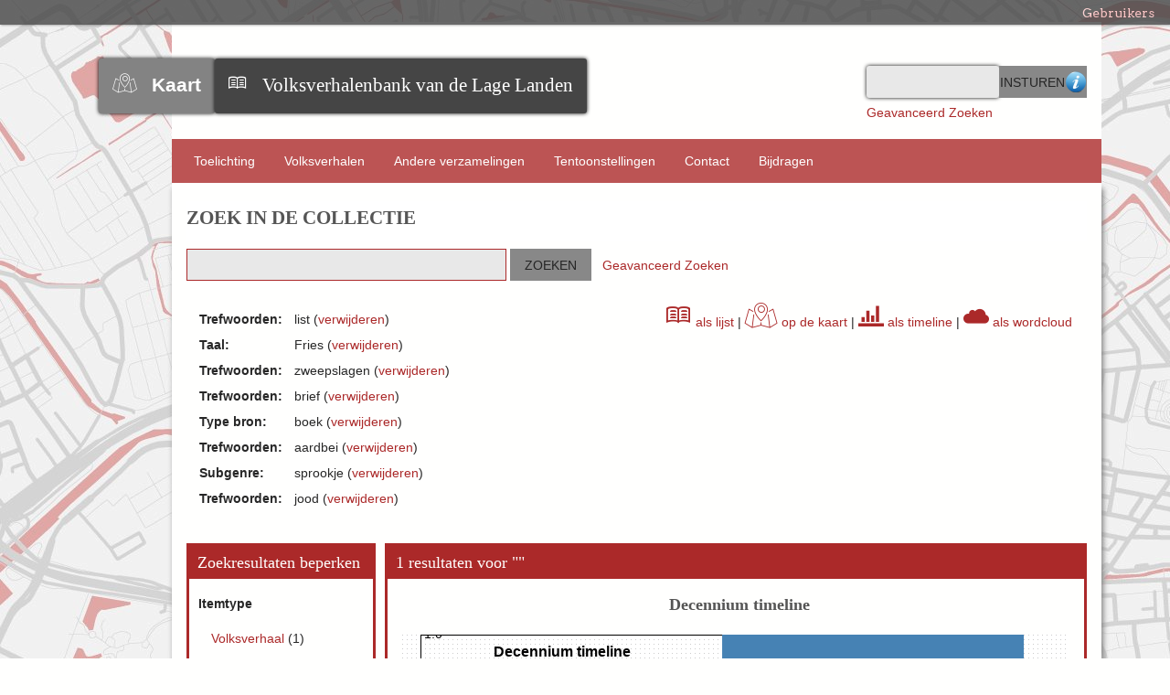

--- FILE ---
content_type: text/html; charset=utf-8
request_url: https://www.verhalenbank.nl/visuals/timeline?q=&facet=tag%3A%22list%22+AND+44_s%3A%22Fries%22+AND+tag%3A%22zweepslagen%22+AND+tag%3A%22brief%22+AND+51_s%3A%22boek%22+AND+tag%3A%22aardbei%22+AND+58_s%3A%22sprookje%22+AND+tag%3A%22jood%22&free=
body_size: 5075
content:

<!DOCTYPE html>
<html class="verhalenbank" lang="nl">
<head>
    <meta charset="utf-8">
    <meta name="viewport" content="width=device-width, initial-scale=1">
        <meta name="description" content="De Volksverhalenbank van de Lage Landen van het Meertens Instituut bevat ruim 100.000 verhalen uit heden en verleden. Alle genres zijn vertegenwoordigd: sprookje, sage, legende, raadsel, mop, broodjeaapverhaal en dergelijke. De oudste verhalen stammen uit de middeleeuwen, de jongste verhalen dateren - bij wijze van spreken - van gisteren. De verhalen zijn zowel in het Nederlands (Nederland en Vlaanderen), het Fries, als in allerhande streektalen.">
    
    <title>Volksverhalenbank van de Lage Landen | Browse Timeline</title>

    <link rel="alternate" type="application/rss+xml" title="Omeka RSS Feed" href="/visuals/items/browse?output=rss2" /><link rel="alternate" type="application/atom+xml" title="Omeka Atom Feed" href="/visuals/items/browse?output=atom" />
    <!-- Plugin Stuff -->
    
    <!-- Stylesheets -->
    <link href="/application/views/scripts/css/public.css?v=3.1.1" media="screen" rel="stylesheet" type="text/css" >
<link href="/plugins/Visuals/views/shared/css/labella.css?v=3.1.1" media="all" rel="stylesheet" type="text/css" >
<link href="/plugins/Visuals/views/shared/css/verhalen_timeline.css?v=3.1.1" media="all" rel="stylesheet" type="text/css" >
<link href="/plugins/SolrSearch/views/shared/css/results.css?v=3.1.1" media="all" rel="stylesheet" type="text/css" >
<link href="/application/views/scripts/css/iconfonts.css?v=3.1.1" media="all" rel="stylesheet" type="text/css" >
<link href="/plugins/SocialBookmarking/views/public/css/social-bookmarking.css?v=3.1.1" media="all" rel="stylesheet" type="text/css" >
<link href="/plugins/GuestUser/views/public/css/guest-user.css?v=3.1.1" media="all" rel="stylesheet" type="text/css" >
<link href="/plugins/VerhalenbankFunctions/views/public/css/print.css?v=3.1.1" media="print" rel="stylesheet" type="text/css" >
<link href="/plugins/VerhalenbankFunctions/views/public/css/linked.css?v=3.1.1" media="all" rel="stylesheet" type="text/css" >
<link href="//fonts.googleapis.com/css?family=Arvo:400" media="screen" rel="stylesheet" type="text/css" >
<link href="/themes/verhalenbank/css/admin-bar.css?v=3.1.1" media="screen" rel="stylesheet" type="text/css" >
<link href="//code.jquery.com/ui/1.11.4/themes/smoothness/jquery-ui.css" media="all" rel="stylesheet" type="text/css" >
<link href="//fonts.googleapis.com/css?family=Ubuntu:300,400,500,700,300italic,400italic,500italic,700italic" media="all" rel="stylesheet" type="text/css" >
<link href="/themes/verhalenbank/css/normalize.css?v=3.1.1" media="all" rel="stylesheet" type="text/css" >
<link href="/themes/verhalenbank/css/style.css?v=3.1.1" media="all" rel="stylesheet" type="text/css" >
<link href="/plugins/Visuals/views/shared/css/logo.css?v=3.1.1" media="all" rel="stylesheet" type="text/css" >
    <!-- JavaScripts -->
        
    <script type="text/javascript" src="//ajax.googleapis.com/ajax/libs/jquery/3.6.0/jquery.min.js"></script>
<script type="text/javascript">
    //<!--
    window.jQuery || document.write("<script type=\"text\/javascript\" src=\"\/application\/views\/scripts\/javascripts\/vendor\/jquery.js?v=3.1.1\" charset=\"utf-8\"><\/script>")    //-->
</script>
<script type="text/javascript" src="//ajax.googleapis.com/ajax/libs/jqueryui/1.12.1/jquery-ui.min.js"></script>
<script type="text/javascript">
    //<!--
    window.jQuery.ui || document.write("<script type=\"text\/javascript\" src=\"\/application\/views\/scripts\/javascripts\/vendor\/jquery-ui.js?v=3.1.1\" charset=\"utf-8\"><\/script>")    //-->
</script>
<script type="text/javascript" src="/application/views/scripts/javascripts/vendor/jquery.ui.touch-punch.js"></script>
<script type="text/javascript">
    //<!--
    jQuery.noConflict();    //-->
</script>
<script type="text/javascript" src="https://maps.googleapis.com/maps/api/js?sensor=false&amp;libraries=places&amp;key=AIzaSyBA-FwaolKbVph8T7pbZ2QkMT1EHfmNRtk&amp;language=nl"></script>
<script type="text/javascript" src="/plugins/Visuals/views/shared/javascripts/d3.min.js?v=3.1.1"></script>
<script type="text/javascript" src="/plugins/Visuals/views/shared/javascripts/labella.min.js?v=3.1.1"></script>
<script type="text/javascript" src="/plugins/Visuals/views/shared/javascripts/d3kit.min.js?v=3.1.1"></script>
<script type="text/javascript" src="/plugins/Visuals/views/shared/javascripts/d3kit-timeline.min.js?v=3.1.1"></script>
<script type="text/javascript" src="/plugins/Visuals/views/shared/javascripts/verhalen_timeline.js?v=3.1.1"></script>
<script type="text/javascript" src="/plugins/GuestUser/views/public/javascripts/guest-user.js?v=3.1.1"></script>
<script type="text/javascript" src="/plugins/VerhalenbankFunctions/views/public/javascripts/showHide.js?v=3.1.1"></script>
<script type="text/javascript" src="/plugins/VerhalenbankFunctions/views/public/javascripts/search_mod.js?v=3.1.1"></script>
<script type="text/javascript" src="/themes/verhalenbank/javascripts/vendor/modernizr.js?v=3.1.1"></script>
<script type="text/javascript" src="/application/views/scripts/javascripts/vendor/selectivizr.js?v=3.1.1"></script>
<script type="text/javascript" src="/themes/verhalenbank/javascripts/jquery-extra-selectors.js?v=3.1.1"></script>
<script type="text/javascript" src="/application/views/scripts/javascripts/vendor/respond.js?v=3.1.1"></script>
<script type="text/javascript" src="/themes/verhalenbank/javascripts/globals.js?v=3.1.1"></script>
<script type="text/javascript" src="/themes/verhalenbank/javascripts/images.js?v=3.1.1"></script>    
    <style>
    .ui-menu {
      width: 140px;
    }
    </style>
   <!-- Matomo -->
<script>
var _paq = window._paq = window._paq || [];
/* tracker methods like "setCustomDimension" should be called before "trackPageView" */
_paq.push(['trackPageView']);
_paq.push(['enableLinkTracking']);
(function() {
var u="https://knaw.matomo.cloud/";
_paq.push(['setTrackerUrl', u+'matomo.php']);
_paq.push(['setSiteId', '13']);
var d=document, g=d.createElement('script'), s=d.getElementsByTagName('script')[0];
g.async=true; g.src='https://cdn.matomo.cloud/knaw.matomo.cloud/matomo.js'; s.parentNode.insertBefore(g,s);
})();
</script>
<!-- End Matomo Code --> 
</head>
<body id="timeline" class="admin-bar browse">
    <nav id="admin-bar">


<ul class="topnav" id="item" style='display:inline;'>
                            <li><a href="#">Gebruikers</a>
                <ul class="navigation">
    <li>
        <a id="menu-guest-user-login" href="/guest-user/user/login">Aanmelden</a>
    </li>
    <li>
        <a id="menu-guest-user-register" href="/guest-user/user/register">Reg</a>
    </li>
</ul>            </li>
            </ul>
</nav>

<script>
// hover property will help us set the events for mouse enter and mouse leave
jQuery('.topnav li').hover(
	// When mouse enters the .navigation element
	function () {
		//Fade in the navigation submenu
		jQuery('ul', this).fadeIn(); 	// fadeIn will show the sub cat menu
	}, 
	// When mouse leaves the .navigation element
	function () {
		//Fade out the navigation submenu
		jQuery('ul', this).fadeOut();	 // fadeOut will hide the sub cat menu		
	}
);
/*    jQuery( "#item" ).menu();
    jQuery( "#user" ).menu();*/
</script>    <div id="wrap">
        <header>
            <div id='guest-user-register-info'>Registratie zal enige tijd duren. Deze functie is in ontwikkeling.</div>            <div id="site-title">
                
                <div id="logowrapper">
                    <div class="logos" id="vkLogo">
                 	    <span class="icon-Verhalenkaart"></span><a href=" /visuals/map?q= "><strong>Kaart</strong></a>
                    </div>
                    <div class="logos" id="vbLogo">
                	    <span class="icon-book3"></span><a href="https://www.verhalenbank.nl" target="_blank">Volksverhalenbank van de Lage Landen</a>
                	</div>
                </div>
                            </div>
            <div id="search-container">
                <div><form id="search-form" name="search-form" action="/solr-search/results/interceptor" aria-label="Zoeken" method="get">    <input type="text" name="query" id="query" value="">        <fieldset id="advanced-form">
        <a href="/zoekhulp" target="help"><img href=/themes/verhalenbank/images/info-icon.png>Zoekhulp</a>
    </fieldset>
        <input type="submit" name="" value="Insturen"></form>
</div>
                <div id="advanced-search-link"><a href="/solr-search/results/search-form?q=&amp;facet=tag%3A%22list%22+AND+44_s%3A%22Fries%22+AND+tag%3A%22zweepslagen%22+AND+tag%3A%22brief%22+AND+51_s%3A%22boek%22+AND+tag%3A%22aardbei%22+AND+58_s%3A%22sprookje%22+AND+tag%3A%22jood%22&amp;free=">Geavanceerd Zoeken</a></div><!-- ADDED BY IWE-->
            </div>
        </header>

        <nav class="top">
            <ul class="navigation">
    <li>
        <a href="/about">Toelichting</a>
        <ul>
            <li>
                <a href="/zoekhulp">Zoekhulp</a>
            </li>
            <li>
                <a href="/medewerkers">Aan de Volksverhalenbank van de Lage Landen werkten mee:</a>
            </li>
        </ul>
    </li>
    <li>
        <a href="http://www.verhalenbank.nl/solr-search">Volksverhalen</a>
    </li>
    <li>
        <a href="/collections/browse">Andere verzamelingen</a>
    </li>
    <li>
        <a href="/exhibits">Tentoonstellingen</a>
    </li>
    <li>
        <a href="/contact">Contact</a>
    </li>
    <li>
        <a href="/bijdrage+leveren">Bijdragen</a>
    </li>
</ul>        </nav>

        <div id="content">
            
<script type="text/javascript" charset="utf-8">
//<![CDATA[
    
// jQuery(window).load(function () {
jQuery(window).on("load", function () {
    //For showing less facets
    
    jQuery(function(){

    	var maxItems = 5;
    	//var fullHeight = hiddenContent.height();

    	jQuery('.facet').each(function() {
    		var ul = jQuery(this).find('ul');

    		if(ul.children('li').size() <= maxItems) return;

    		var hiddenElements = ul.find('li:gt(' + maxItems + ')').hide();

    		var showCaption = "[+] Toon resterende " + hiddenElements.size();
    		
    		ul.append(
    			jQuery('<li class="facet-show-more" style="content:+"><a href="#">' + showCaption + '</a></li>').click( function(e){
    					e.preventDefault();
    					if(jQuery(this).siblings(':hidden').length > 0){
    						jQuery(this).siblings(':hidden').slideDown(200);
    						jQuery(this).find('a').text("[-] Minder tonen");
    					}else{
    						hiddenElements.slideUp(200);
    						jQuery(this).find('a').text(showCaption);
    						jQuery(this).show();
    					}
    				}
    			)
    		);

    	});
    });
});
//]]>
</script>

<h1>Zoek in de Collectie</h1>

<style>
	#content > div{
		-webkit-box-shadow: none;
		box-shadow: none;
	}
</style>

<!-- Search form. -->
  <form id="solr-search-form">
    <span class="float-wrap">
      <input style="width:350px;" type="text" title="Vrij zoeken" name="q" value="" />
      <input type="submit" value="Zoeken" />&nbsp&nbsp
      <a href="/solr-search/results/search-form?q=&amp;facet=tag%3A%22list%22+AND+44_s%3A%22Fries%22+AND+tag%3A%22zweepslagen%22+AND+tag%3A%22brief%22+AND+51_s%3A%22boek%22+AND+tag%3A%22aardbei%22+AND+58_s%3A%22sprookje%22+AND+tag%3A%22jood%22&amp;free=">Geavanceerd Zoeken</a>  
    </span>
  </form>

<br>

<!-- Applied free search. -->


<div id="solr" style="border:0px">
    <!-- Applied facets. -->
    <div id="solr-applied-facets" style="float:left">
        <ul>
    		<!-- Get the applied free searches. -->
    		    	</ul>
	    <ul>
    		<!-- Get the applied facets. -->
    		    		  <li>

    			<!-- Facet label. -->
    			    			<span class="applied-facet-label">Trefwoorden:</span>
    			<span class="applied-facet-value">list</span>

    			<!-- Remove link. -->
    			    			(<a href="/visuals/timeline?q=&amp;facet=44_s%3A%22Fries%22+AND+tag%3A%22zweepslagen%22+AND+tag%3A%22brief%22+AND+51_s%3A%22boek%22+AND+tag%3A%22aardbei%22+AND+58_s%3A%22sprookje%22+AND+tag%3A%22jood%22&amp;free=">verwijderen</a>)

    		  </li>
    		    		  <li>

    			<!-- Facet label. -->
    			    			<span class="applied-facet-label">Taal:</span>
    			<span class="applied-facet-value">Fries</span>

    			<!-- Remove link. -->
    			    			(<a href="/visuals/timeline?q=&amp;facet=tag%3A%22list%22+AND+tag%3A%22zweepslagen%22+AND+tag%3A%22brief%22+AND+51_s%3A%22boek%22+AND+tag%3A%22aardbei%22+AND+58_s%3A%22sprookje%22+AND+tag%3A%22jood%22&amp;free=">verwijderen</a>)

    		  </li>
    		    		  <li>

    			<!-- Facet label. -->
    			    			<span class="applied-facet-label">Trefwoorden:</span>
    			<span class="applied-facet-value">zweepslagen</span>

    			<!-- Remove link. -->
    			    			(<a href="/visuals/timeline?q=&amp;facet=tag%3A%22list%22+AND+44_s%3A%22Fries%22+AND+tag%3A%22brief%22+AND+51_s%3A%22boek%22+AND+tag%3A%22aardbei%22+AND+58_s%3A%22sprookje%22+AND+tag%3A%22jood%22&amp;free=">verwijderen</a>)

    		  </li>
    		    		  <li>

    			<!-- Facet label. -->
    			    			<span class="applied-facet-label">Trefwoorden:</span>
    			<span class="applied-facet-value">brief</span>

    			<!-- Remove link. -->
    			    			(<a href="/visuals/timeline?q=&amp;facet=tag%3A%22list%22+AND+44_s%3A%22Fries%22+AND+tag%3A%22zweepslagen%22+AND+51_s%3A%22boek%22+AND+tag%3A%22aardbei%22+AND+58_s%3A%22sprookje%22+AND+tag%3A%22jood%22&amp;free=">verwijderen</a>)

    		  </li>
    		    		  <li>

    			<!-- Facet label. -->
    			    			<span class="applied-facet-label">Type bron:</span>
    			<span class="applied-facet-value">boek</span>

    			<!-- Remove link. -->
    			    			(<a href="/visuals/timeline?q=&amp;facet=tag%3A%22list%22+AND+44_s%3A%22Fries%22+AND+tag%3A%22zweepslagen%22+AND+tag%3A%22brief%22+AND+tag%3A%22aardbei%22+AND+58_s%3A%22sprookje%22+AND+tag%3A%22jood%22&amp;free=">verwijderen</a>)

    		  </li>
    		    		  <li>

    			<!-- Facet label. -->
    			    			<span class="applied-facet-label">Trefwoorden:</span>
    			<span class="applied-facet-value">aardbei</span>

    			<!-- Remove link. -->
    			    			(<a href="/visuals/timeline?q=&amp;facet=tag%3A%22list%22+AND+44_s%3A%22Fries%22+AND+tag%3A%22zweepslagen%22+AND+tag%3A%22brief%22+AND+51_s%3A%22boek%22+AND+58_s%3A%22sprookje%22+AND+tag%3A%22jood%22&amp;free=">verwijderen</a>)

    		  </li>
    		    		  <li>

    			<!-- Facet label. -->
    			    			<span class="applied-facet-label">Subgenre:</span>
    			<span class="applied-facet-value">sprookje</span>

    			<!-- Remove link. -->
    			    			(<a href="/visuals/timeline?q=&amp;facet=tag%3A%22list%22+AND+44_s%3A%22Fries%22+AND+tag%3A%22zweepslagen%22+AND+tag%3A%22brief%22+AND+51_s%3A%22boek%22+AND+tag%3A%22aardbei%22+AND+tag%3A%22jood%22&amp;free=">verwijderen</a>)

    		  </li>
    		    		  <li>

    			<!-- Facet label. -->
    			    			<span class="applied-facet-label">Trefwoorden:</span>
    			<span class="applied-facet-value">jood</span>

    			<!-- Remove link. -->
    			    			(<a href="/visuals/timeline?q=&amp;facet=tag%3A%22list%22+AND+44_s%3A%22Fries%22+AND+tag%3A%22zweepslagen%22+AND+tag%3A%22brief%22+AND+51_s%3A%22boek%22+AND+tag%3A%22aardbei%22+AND+58_s%3A%22sprookje%22&amp;free=">verwijderen</a>)

    		  </li>
    		    	</ul>
	
    	    </div>
    
    <div id="visualize-results" style="float:right;"><a href="/solr-search?q=&facet=tag%3A%22list%22+AND+44_s%3A%22Fries%22+AND+tag%3A%22zweepslagen%22+AND+tag%3A%22brief%22+AND+51_s%3A%22boek%22+AND+tag%3A%22aardbei%22+AND+58_s%3A%22sprookje%22+AND+tag%3A%22jood%22&free="><span class="icon-book3" style="font-size:2em"></span> als lijst</a>    | <a href="/visuals/map?q=&facet=tag%3A%22list%22+AND+44_s%3A%22Fries%22+AND+tag%3A%22zweepslagen%22+AND+tag%3A%22brief%22+AND+51_s%3A%22boek%22+AND+tag%3A%22aardbei%22+AND+58_s%3A%22sprookje%22+AND+tag%3A%22jood%22&free="><span class="icon-Verhalenkaart" style="font-size:2em"></span> op de kaart</a>    | <a href="/visuals/timeline?q=&facet=tag%3A%22list%22+AND+44_s%3A%22Fries%22+AND+tag%3A%22zweepslagen%22+AND+tag%3A%22brief%22+AND+51_s%3A%22boek%22+AND+tag%3A%22aardbei%22+AND+58_s%3A%22sprookje%22+AND+tag%3A%22jood%22&free="><span class="icon-stats-bars" style="font-size:2em"></span> als timeline</a>    | <a href="/visuals/cloud?q=&facet=tag%3A%22list%22+AND+44_s%3A%22Fries%22+AND+tag%3A%22zweepslagen%22+AND+tag%3A%22brief%22+AND+51_s%3A%22boek%22+AND+tag%3A%22aardbei%22+AND+58_s%3A%22sprookje%22+AND+tag%3A%22jood%22&free="><span class="icon-cloud" style="font-size:2em"></span> als wordcloud</a></div></div>


<!-- Facets. -->

<div id="solr-facets">

  <h2>Zoekresultaten beperken</h2>
  <!-- In order from the settings -->
                             <!-- Facet label. -->
      <div class="facet">
                    <strong>Itemtype</strong>

                    <ul>
            <!-- Facets. -->
                          <li class="Volksverhaal">

                <!-- Facet URL. -->
                
                <!-- Facet link. -->
                <a href="/visuals/timeline?q=&amp;facet=tag%3A%22list%22+AND+44_s%3A%22Fries%22+AND+tag%3A%22zweepslagen%22+AND+tag%3A%22brief%22+AND+51_s%3A%22boek%22+AND+tag%3A%22aardbei%22+AND+58_s%3A%22sprookje%22+AND+tag%3A%22jood%22+AND+itemtype%3A%22Volksverhaal%22&amp;free=" class="facet-value">
                  Volksverhaal                </a>

                <!-- Facet count. -->
                (<span class="facet-count">1</span>)

              </li>
                                  </ul>
      </div>
                                                                                                                                                                                                                                                      <!-- Facet label. -->
      <div class="facet">
                    <strong>Trefwoorden</strong>

                    <ul>
            <!-- Facets. -->
                          <li class="aardbei">

                <!-- Facet URL. -->
                
                <!-- Facet link. -->
                <a href="/visuals/timeline?q=&amp;facet=tag%3A%22list%22+AND+44_s%3A%22Fries%22+AND+tag%3A%22zweepslagen%22+AND+tag%3A%22brief%22+AND+51_s%3A%22boek%22+AND+tag%3A%22aardbei%22+AND+58_s%3A%22sprookje%22+AND+tag%3A%22jood%22&amp;free=" class="facet-value">
                  aardbei                </a>

                <!-- Facet count. -->
                (<span class="facet-count">1</span>)

              </li>
                          <li class="brief">

                <!-- Facet URL. -->
                
                <!-- Facet link. -->
                <a href="/visuals/timeline?q=&amp;facet=tag%3A%22list%22+AND+44_s%3A%22Fries%22+AND+tag%3A%22zweepslagen%22+AND+tag%3A%22brief%22+AND+51_s%3A%22boek%22+AND+tag%3A%22aardbei%22+AND+58_s%3A%22sprookje%22+AND+tag%3A%22jood%22&amp;free=" class="facet-value">
                  brief                </a>

                <!-- Facet count. -->
                (<span class="facet-count">1</span>)

              </li>
                          <li class="heer">

                <!-- Facet URL. -->
                
                <!-- Facet link. -->
                <a href="/visuals/timeline?q=&amp;facet=tag%3A%22list%22+AND+44_s%3A%22Fries%22+AND+tag%3A%22zweepslagen%22+AND+tag%3A%22brief%22+AND+51_s%3A%22boek%22+AND+tag%3A%22aardbei%22+AND+58_s%3A%22sprookje%22+AND+tag%3A%22jood%22+AND+tag%3A%22heer%22&amp;free=" class="facet-value">
                  heer                </a>

                <!-- Facet count. -->
                (<span class="facet-count">1</span>)

              </li>
                          <li class="jongen">

                <!-- Facet URL. -->
                
                <!-- Facet link. -->
                <a href="/visuals/timeline?q=&amp;facet=tag%3A%22list%22+AND+44_s%3A%22Fries%22+AND+tag%3A%22zweepslagen%22+AND+tag%3A%22brief%22+AND+51_s%3A%22boek%22+AND+tag%3A%22aardbei%22+AND+58_s%3A%22sprookje%22+AND+tag%3A%22jood%22+AND+tag%3A%22jongen%22&amp;free=" class="facet-value">
                  jongen                </a>

                <!-- Facet count. -->
                (<span class="facet-count">1</span>)

              </li>
                          <li class="jood">

                <!-- Facet URL. -->
                
                <!-- Facet link. -->
                <a href="/visuals/timeline?q=&amp;facet=tag%3A%22list%22+AND+44_s%3A%22Fries%22+AND+tag%3A%22zweepslagen%22+AND+tag%3A%22brief%22+AND+51_s%3A%22boek%22+AND+tag%3A%22aardbei%22+AND+58_s%3A%22sprookje%22+AND+tag%3A%22jood%22&amp;free=" class="facet-value">
                  jood                </a>

                <!-- Facet count. -->
                (<span class="facet-count">1</span>)

              </li>
                          <li class="knecht">

                <!-- Facet URL. -->
                
                <!-- Facet link. -->
                <a href="/visuals/timeline?q=&amp;facet=tag%3A%22list%22+AND+44_s%3A%22Fries%22+AND+tag%3A%22zweepslagen%22+AND+tag%3A%22brief%22+AND+51_s%3A%22boek%22+AND+tag%3A%22aardbei%22+AND+58_s%3A%22sprookje%22+AND+tag%3A%22jood%22+AND+tag%3A%22knecht%22&amp;free=" class="facet-value">
                  knecht                </a>

                <!-- Facet count. -->
                (<span class="facet-count">1</span>)

              </li>
                          <li class="list">

                <!-- Facet URL. -->
                
                <!-- Facet link. -->
                <a href="/visuals/timeline?q=&amp;facet=tag%3A%22list%22+AND+44_s%3A%22Fries%22+AND+tag%3A%22zweepslagen%22+AND+tag%3A%22brief%22+AND+51_s%3A%22boek%22+AND+tag%3A%22aardbei%22+AND+58_s%3A%22sprookje%22+AND+tag%3A%22jood%22&amp;free=" class="facet-value">
                  list                </a>

                <!-- Facet count. -->
                (<span class="facet-count">1</span>)

              </li>
                          <li class="raadsel">

                <!-- Facet URL. -->
                
                <!-- Facet link. -->
                <a href="/visuals/timeline?q=&amp;facet=tag%3A%22list%22+AND+44_s%3A%22Fries%22+AND+tag%3A%22zweepslagen%22+AND+tag%3A%22brief%22+AND+51_s%3A%22boek%22+AND+tag%3A%22aardbei%22+AND+58_s%3A%22sprookje%22+AND+tag%3A%22jood%22+AND+tag%3A%22raadsel%22&amp;free=" class="facet-value">
                  raadsel                </a>

                <!-- Facet count. -->
                (<span class="facet-count">1</span>)

              </li>
                          <li class="zweepslagen">

                <!-- Facet URL. -->
                
                <!-- Facet link. -->
                <a href="/visuals/timeline?q=&amp;facet=tag%3A%22list%22+AND+44_s%3A%22Fries%22+AND+tag%3A%22zweepslagen%22+AND+tag%3A%22brief%22+AND+51_s%3A%22boek%22+AND+tag%3A%22aardbei%22+AND+58_s%3A%22sprookje%22+AND+tag%3A%22jood%22&amp;free=" class="facet-value">
                  zweepslagen                </a>

                <!-- Facet count. -->
                (<span class="facet-count">1</span>)

              </li>
                                  </ul>
      </div>
                                                                                                                                                                                                                                                                                                              <!-- Facet label. -->
      <div class="facet">
                    <strong>Maker / Verteller</strong>

                    <ul>
            <!-- Facets. -->
                          <li class="Bijma, Anders">

                <!-- Facet URL. -->
                
                <!-- Facet link. -->
                <a href="/visuals/timeline?q=&amp;facet=tag%3A%22list%22+AND+44_s%3A%22Fries%22+AND+tag%3A%22zweepslagen%22+AND+tag%3A%22brief%22+AND+51_s%3A%22boek%22+AND+tag%3A%22aardbei%22+AND+58_s%3A%22sprookje%22+AND+tag%3A%22jood%22+AND+39_s%3A%22Bijma%2C+Anders%22&amp;free=" class="facet-value">
                  Bijma, Anders                </a>

                <!-- Facet count. -->
                (<span class="facet-count">1</span>)

              </li>
                                  </ul>
      </div>
                                                                                                                                                                                                                                                                                                       <!-- Facet label. -->
      <div class="facet">
                    <strong>Taal</strong>

                    <ul>
            <!-- Facets. -->
                          <li class="Fries">

                <!-- Facet URL. -->
                
                <!-- Facet link. -->
                <a href="/visuals/timeline?q=&amp;facet=tag%3A%22list%22+AND+44_s%3A%22Fries%22+AND+tag%3A%22zweepslagen%22+AND+tag%3A%22brief%22+AND+51_s%3A%22boek%22+AND+tag%3A%22aardbei%22+AND+58_s%3A%22sprookje%22+AND+tag%3A%22jood%22&amp;free=" class="facet-value">
                  Fries                </a>

                <!-- Facet count. -->
                (<span class="facet-count">1</span>)

              </li>
                                  </ul>
      </div>
                                                                                                                                                                                                                                                                                                       <!-- Facet label. -->
      <div class="facet">
                    <strong>Type bron</strong>

                    <ul>
            <!-- Facets. -->
                          <li class="boek">

                <!-- Facet URL. -->
                
                <!-- Facet link. -->
                <a href="/visuals/timeline?q=&amp;facet=tag%3A%22list%22+AND+44_s%3A%22Fries%22+AND+tag%3A%22zweepslagen%22+AND+tag%3A%22brief%22+AND+51_s%3A%22boek%22+AND+tag%3A%22aardbei%22+AND+58_s%3A%22sprookje%22+AND+tag%3A%22jood%22&amp;free=" class="facet-value">
                  boek                </a>

                <!-- Facet count. -->
                (<span class="facet-count">1</span>)

              </li>
                                  </ul>
      </div>
                                                                                                                                                                                                                                                                                         <!-- Facet label. -->
      <div class="facet">
                    <strong>Subgenre</strong>

                    <ul>
            <!-- Facets. -->
                          <li class="sprookje">

                <!-- Facet URL. -->
                
                <!-- Facet link. -->
                <a href="/visuals/timeline?q=&amp;facet=tag%3A%22list%22+AND+44_s%3A%22Fries%22+AND+tag%3A%22zweepslagen%22+AND+tag%3A%22brief%22+AND+51_s%3A%22boek%22+AND+tag%3A%22aardbei%22+AND+58_s%3A%22sprookje%22+AND+tag%3A%22jood%22&amp;free=" class="facet-value">
                  sprookje                </a>

                <!-- Facet count. -->
                (<span class="facet-count">1</span>)

              </li>
                                  </ul>
      </div>
                                                                                                                                                                                                                                                                                                                                                                             <!-- Facet label. -->
      <div class="facet">
                    <strong>Decennium_group</strong>

                    <ul>
            <!-- Facets. -->
                          <li class="1970">

                <!-- Facet URL. -->
                
                <!-- Facet link. -->
                <a href="/visuals/timeline?q=&amp;facet=tag%3A%22list%22+AND+44_s%3A%22Fries%22+AND+tag%3A%22zweepslagen%22+AND+tag%3A%22brief%22+AND+51_s%3A%22boek%22+AND+tag%3A%22aardbei%22+AND+58_s%3A%22sprookje%22+AND+tag%3A%22jood%22+AND+decennium_group%3A%221970%22&amp;free=" class="facet-value">
                  1970                </a>

                <!-- Facet count. -->
                (<span class="facet-count">1</span>)

              </li>
                                  </ul>
      </div>
                                                                                                                                                                  <!-- Facet label. -->
      <div class="facet">
                    <strong>Verzamelaar</strong>

                    <ul>
            <!-- Facets. -->
                          <li class="Ype Poortinga">

                <!-- Facet URL. -->
                
                <!-- Facet link. -->
                <a href="/visuals/timeline?q=&amp;facet=tag%3A%22list%22+AND+44_s%3A%22Fries%22+AND+tag%3A%22zweepslagen%22+AND+tag%3A%22brief%22+AND+51_s%3A%22boek%22+AND+tag%3A%22aardbei%22+AND+58_s%3A%22sprookje%22+AND+tag%3A%22jood%22+AND+60_s%3A%22Ype+Poortinga%22&amp;free=" class="facet-value">
                  Ype Poortinga                </a>

                <!-- Facet count. -->
                (<span class="facet-count">1</span>)

              </li>
                                  </ul>
      </div>
                                                                                                                                                                                                                                                                                                                                          <!-- Facet label. -->
      <div class="facet">
                    <strong>Plaats</strong>

                    <ul>
            <!-- Facets. -->
                          <li class="Boelenslaan">

                <!-- Facet URL. -->
                
                <!-- Facet link. -->
                <a href="/visuals/timeline?q=&amp;facet=tag%3A%22list%22+AND+44_s%3A%22Fries%22+AND+tag%3A%22zweepslagen%22+AND+tag%3A%22brief%22+AND+51_s%3A%22boek%22+AND+tag%3A%22aardbei%22+AND+58_s%3A%22sprookje%22+AND+tag%3A%22jood%22+AND+locality%3A%22Boelenslaan%22&amp;free=" class="facet-value">
                  Boelenslaan                </a>

                <!-- Facet count. -->
                (<span class="facet-count">1</span>)

              </li>
                                  </ul>
      </div>
                                                                                                                                                                                                                                                                                  <!-- Facet label. -->
      <div class="facet">
                    <strong>Provincie(NL)/Gewest(BE)</strong>

                    <ul>
            <!-- Facets. -->
                          <li class="Friesland">

                <!-- Facet URL. -->
                
                <!-- Facet link. -->
                <a href="/visuals/timeline?q=&amp;facet=tag%3A%22list%22+AND+44_s%3A%22Fries%22+AND+tag%3A%22zweepslagen%22+AND+tag%3A%22brief%22+AND+51_s%3A%22boek%22+AND+tag%3A%22aardbei%22+AND+58_s%3A%22sprookje%22+AND+tag%3A%22jood%22+AND+administrative_area_level_1%3A%22Friesland%22&amp;free=" class="facet-value">
                  Friesland                </a>

                <!-- Facet count. -->
                (<span class="facet-count">1</span>)

              </li>
                                  </ul>
      </div>
                                                                                                                                                                                                                                                                                                                                                                                                                                                                                                                                                                                                                                                                                                                                                                   <!-- Facet label. -->
      <div class="facet">
                    <strong>Word count group</strong>

                    <ul>
            <!-- Facets. -->
                          <li class="250-500">

                <!-- Facet URL. -->
                
                <!-- Facet link. -->
                <a href="/visuals/timeline?q=&amp;facet=tag%3A%22list%22+AND+44_s%3A%22Fries%22+AND+tag%3A%22zweepslagen%22+AND+tag%3A%22brief%22+AND+51_s%3A%22boek%22+AND+tag%3A%22aardbei%22+AND+58_s%3A%22sprookje%22+AND+tag%3A%22jood%22+AND+95_s%3A%22250-500%22&amp;free=" class="facet-value">
                  250-500                </a>

                <!-- Facet count. -->
                (<span class="facet-count">1</span>)

              </li>
                                  </ul>
      </div>
                                            </div>


<!-- Results. -->
<div id="solr-results">

    
  <!-- Number found. -->
  <h2 id="num-found">
    1 resultaten voor ""  </h2>

  <div class="chart-container">
      <h2>Decennium timeline</h2>
      <div id="decenniumtimeline"></div>
      <br>
      <h2>Volksverhaal timeline (maximaal 1000)</h2>
      <div id="labellatimeline"></div>
  </div>

  <!-- Prepare results to be digestable by labella -->
  <textarea id="alldates" style="visibility:hidden;">
[{"date":"1971-09-01T12:00:00Z", "subgenre":"sprookje", "title":"De jonge mei de nuvere antwurden", "modelid":"14662"}
]
  </textarea>

<!-- Prepare decennium results to be digestable by decennium timeline -->
  <textarea id="alldecennia" style="visibility:hidden;">
{"1970":1}  </textarea>

  <script type="text/javascript" src="/plugins/Visuals/views/shared/javascripts/decennium_timeline.js"></script>
  <script type="text/javascript" src="/plugins/Visuals/views/shared/javascripts/labella_timeline.js"></script>
  
</div>

</div><!-- end content -->

<footer>

        <div id="custom-footer-text">
                        <p><strong><a href="http://www.meertens.knaw.nl/cms/">MEERTENS INSTITUUT</a></strong><span> <span>Postbus 10855, </span><span>1001 EW Amsterdam</span>. Telefoon +31 (0)20 4628500.</span></p>
                                </div>

        <p>Proudly powered by <a href="http://omeka.org">Omeka</a>.</p>
        
        
</footer>

</div><!--end wrap-->

<script type="text/javascript">
jQuery(document).ready(function () {
    Seasons.showAdvancedForm();
    Seasons.mobileSelectNav();
});
</script>

</body>

</html>


--- FILE ---
content_type: text/css
request_url: https://www.verhalenbank.nl/plugins/Visuals/views/shared/css/labella.css?v=3.1.1
body_size: 601
content:
@import url(http://fonts.googleapis.com/css?family=Lato:100,300,400,700);

.block{
  display: inline-block;
  width: 1000px;
  margin-bottom: 25px;
  font-size: 15px;
}

.content-block{
  margin-top: -5px;
  display: inline-block;
  width: 1000px;
  text-align: left;
  background: #eee;
  padding: 10px 0px;
  color: #000;
  font-size: 12px;
}

.form-inline:first-child{
  margin-bottom: 10px;
}

.chart-container{
  margin-top: -5px;
  text-align: center;
}

.block .description{
  text-align: justify;
}

.chart-container svg {
  background: #eee;
  background-image: url("[data-uri]");
}

line.timeline{
  stroke-width: 2px;
  stroke: #222;
}

circle.dot{
  fill: #222;
}

body.page-starwars .chart-container svg{
  background: none;
}

body.page-starwars line.timeline{
  stroke-width: 2px;
  stroke: #C2A53C;
}

body.page-starwars circle.dot{
  fill: #C2A53C;
}

.form-control, button.btn{
  border-radius: 0;
}

.form-control.short-input{
  width: 60px;
  text-align: center;
  display: inline-block;
}

select.form-control{
  display: inline-block;
  width: 180px;
}

.metrics-table{
  display: inline-block;
}

.metrics-table th{
  font-weight: 100;
  font-size: 1.2em;
}

.metrics-table td:first-child{
  padding-right: 10px;
}

footer{
  text-align: center;
  color: #aaa;
  font-size: 12px;
  font-weight: 300;
  padding: 20px;
}

.label-text{
    font-size: 11px;
}